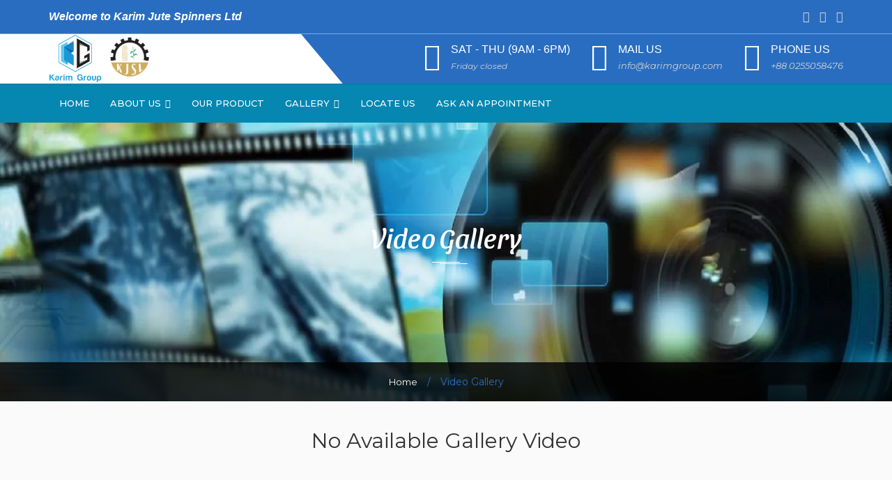

--- FILE ---
content_type: text/html; charset=UTF-8
request_url: https://www.karimgroup.com/sister-concern/karim-jute-spinners-ltd/video-gallery
body_size: 4677
content:
<!doctype html>
<html lang="en">
<head>
    <meta http-equiv="Content-Type" content="text/html; charset=utf-8">
    <meta http-equiv="x-ua-compatible" content="ie=edge">
    <!-- CSRF Token -->
    <meta name="csrf-token" content="SK4cdrcgjXFKmK7s9ZxP5gIoKeTWSrIWz4ljGy8N">
    <meta name="viewport" content="width=device-width, initial-scale=1">
    <title>Karim Group | Video Gallery</title>
    <link rel="shortcut icon" type="image/png" href="assets/images/favicon.png">
    <!-- Place favicon.ico in the root directory -->

    <!-- all css here -->
    <!-- bootstrap v3.3.7 css -->
    <link rel="stylesheet" href="https://karimgroup.com//themes/frontend/css/bootstrap.min.css">
    <!-- animate css -->
    <link rel="stylesheet" href="https://karimgroup.com//themes/frontend/css/animate.css">
    <!-- owl.carousel.2.0.0-beta.2.4 css -->
    <link rel="stylesheet" href="https://karimgroup.com//themes/frontend/css/owl.carousel.css">
    <!-- font-awesome v4.6.3 css -->
    <link rel="stylesheet" href="https://karimgroup.com//themes/frontend/css/font-awesome.min.css">
    <!-- magnific-popup.css -->
    <link rel="stylesheet" href="https://karimgroup.com//themes/frontend/css/magnific-popup.css">
    <!-- slicknav.min.css -->
    <link rel="stylesheet" href="https://karimgroup.com//themes/frontend/css/slicknav.min.css">
    <!-- style css -->
    <link rel="stylesheet" href="https://karimgroup.com//themes/frontend/css/styles.css">
    <!-- responsive css -->
    <link rel="stylesheet" href="https://karimgroup.com//themes/frontend/css/responsive.css">
    <!-- modernizr css -->
    <link rel="stylesheet" href="https://karimgroup.com//themes/frontend/amlform.css">
    <link rel="preconnect" href="https://fonts.gstatic.com">
    <link href="https://fonts.googleapis.com/css2?family=Sansita+Swashed&display=swap" rel="stylesheet">

    <script src="https://karimgroup.com//themes/frontend/js/vendor/modernizr-2.8.3.min.js"></script>
    <link rel="stylesheet" href="https://karimgroup.com//themes/frontend/css/sister_concern_layouts.css">
    <link rel="preconnect" href="https://fonts.gstatic.com">
    <link href="https://fonts.googleapis.com/css2?family=Arimo&display=swap" rel="stylesheet">
     <link href="//db.onlinewebfonts.com/c/8be4a2f403c2dc27187d892cca388e24?family=Britannic+Bold" rel="stylesheet" type="text/css"/>
        <style>
        .youtube-video iframe {
            width: 100%;
            height: 200px;
        }
        .youtube-video {
            background: #fff;
            padding: 15px 10px;
            border-radius: 8px;
        }
        .blog-area.bg-1 {
            padding: 40px 0;
        }
    </style>
    <style>
        p{
            font-family: 'Roboto', sans-serif !important;
            font-size: 16px !important;
            color: #040426;
            font-weight: 500 !important;
        }
        .breadcumb-wrap h2{
            font-family: 'Sansita Swashed', cursive;
        }
        .submenu ul.submenu{
            width: max-content !important;
        }
        img.sis-logo.wahid-construction-ltd {
            width: 56px !important;
        }
        img.sis-logo.abdul-karim-ltd {
            width: 55px !important;
        }
        .chairman-img {
            width: 75%;
            margin: 0 12.5%;
        }
        .chairman-message h2 {
            text-align: center;
        }
    /*     body{*/
    /*    -webkit-touch-callout: none;*/
    /*    -webkit-user-select: none;*/
    /*    -khtml-user-select: none;*/
    /*    -moz-user-select: none;*/
    /*    -ms-user-select: none;*/
    /*    user-select: none;*/
    /*}*/
        .header-middle-right ul li .contact-info span a{
            color: #d2d2d2;
        }
        .box-body {
            overflow: auto !important;
        }
        
        .header-top-left {
            padding: 8px 0 !important;
        }

    </style>
    <link rel="stylesheet" href="https://karimgroup.com//themes/frontend/css/group_responsive.css">

</head>
<body>
<!--[if lt IE 8]>
<p class="browserupgrade">You are using an <strong>outdated</strong> browser. Please <a href="http://browsehappy.com/">upgrade your browser</a> to improve your experience.</p>
<![endif]-->
<!-- preloder-wrap -->

<!-- preloder-wrap -->


<!-- about-area start -->

    <!-- search-area -->
<div class="search-area">
    <span class="closs-btn">Close</span>
    <div class="container">
        <div class="row">

        </div>
    </div>
</div>
<!-- search-area -->
<!-- heared area start -->
<header class="header-area">
    <div class="header-top bg-2">
        <div class="container">
            <div class="row">
                <div class="col-md-8 col-sm-8 col-xs-9">
                    <div class="header-top-left">
                        <p><strong>Welcome to Karim Jute Spinners Ltd</strong></p>
                    </div>
                </div>
                <div class="col-md-4 col-sm-4 col-xs-3">
                    <div class="header-top-right text-right">
                        <ul>
                            <li><a href="#"><i class="fa fa-facebook"></i></a></li>

                            <li><a href="#"><i class="fa fa-linkedin"></i></a></li>

                            <li><a href="#"><i class="fa fa-youtube"></i></a></li>
                        </ul>
                    </div>
                </div>
            </div>
        </div>
    </div>
    <div class="header-middle bg-2">
        <div class="container">
            <div class="row">
                <div class="col-md-3 hidden-sm hidden-xs">
                    <div class="logo">
                        <a href="https://www.karimgroup.com"><img src="https://karimgroup.com//logo_final.png" alt="" class="slider"></a>
                        <a href="https://www.karimgroup.com/sister-concern/karim-jute-spinners-ltd">
                            <img src="https://karimgroup.com//uploads/sister_concern_logo/51e7416d-1856-45b9-af69-72d13f0b93df.png" alt="Karim Jute Spinners Ltd" class="sis-logo karim-jute-spinners-ltd">
                        </a>
                    </div>
                </div>
                <div class="col-md-9 col-xs-12">
                    <div class="header-middle-right">
                        <ul>
                            <li>
                                <div class="contact-icon">
                                    <i class="fa fa-clock-o"></i>
                                </div>
                                <div class="contact-info">
                                    <p>SAT - THU (9AM - 6PM)</p>
                                    <span>Friday closed</span>
                                </div>
                            </li>
                            <li>
                                <div class="contact-icon">
                                    <i class="fa fa-envelope"></i>
                                </div>
                                <div class="contact-info">
                                    <p>MAIL US</p>
                                    <span><a href="mailto:info@karimgroup.com">info@karimgroup.com</a></span>
                                </div>
                            </li>
                            <li>
                                <div class="contact-icon">
                                    <i class="fa fa-phone"></i>
                                </div>
                                <div class="contact-info">
                                    <p>PHONE US</p>
                                    <span> <a href="tel:+880255058476">+88 0255058476</a> </span>
                                </div>
                            </li>
                        </ul>
                    </div>
                </div>
            </div>
        </div>
    </div>
    <div class="header-bottom"  id="sticky-header">
        <div class="container">
            <div class="row">
                <div class="hidden-md hidden-lg col-sm-8 col-xs-6">
                    <div class="logo">
                        <a href="https://www.karimgroup.com"><img src="https://karimgroup.com//logo_final.png" alt="" class="slider"></a>
                        <a href="https://www.karimgroup.com/sister-concern/karim-jute-spinners-ltd">
                            <img src="https://karimgroup.com//uploads/sister_concern_logo/51e7416d-1856-45b9-af69-72d13f0b93df.png" alt="Karim Jute Spinners Ltd" class="sis-logo">
                        </a>
                    </div>
                </div>
                <div class="col-md-11 hidden-sm hidden-xs">
                    <div class="mainmenu">
                        <ul id="navigation">
                            <li class=""><a href="https://www.karimgroup.com/sister-concern/karim-jute-spinners-ltd">Home</a></li>
                            <li class=""><a href="#">About Us <i class="fa fa-angle-down"></i></a>
                                <ul class="submenu">
                                    <li><a href="https://www.karimgroup.com/sister-concern/karim-jute-spinners-ltd/md-message">Managing Director's Message</a></li>

                                    <li><a href="https://www.karimgroup.com/sister-concern/karim-jute-spinners-ltd/company-overview">Company Overview</a></li>
                                                                            <li><a href="https://www.karimgroup.com/sister-concern/karim-jute-spinners-ltd/mission-vision-objectives">Mission, Vision & Objectives</a></li>
                                    
                                    <li><a href="https://www.karimgroup.com/sister-concern/karim-jute-spinners-ltd/policy">Policy</a></li>
                                    <li><a href="https://www.karimgroup.com/sister-concern/karim-jute-spinners-ltd/csr-safety">CSR & Safety</a></li>

                                </ul>
                            </li>
                                                            <li class=""><a href="https://www.karimgroup.com/sister-concern/karim-jute-spinners-ltd/kjsl-product">Our Product</a></li>

                            

                            <li class=""><a href="#">Gallery <i class="fa fa-angle-down"></i></a>
                                <ul class="submenu">
                                    <li><a href="https://www.karimgroup.com/sister-concern/karim-jute-spinners-ltd/image-gallery">Image Gallery</a></li>
                                    <li><a href="https://www.karimgroup.com/sister-concern/karim-jute-spinners-ltd/video-gallery">Video Gallery</a></li>
                                </ul>
                            </li>

                            <li class=""><a href="https://www.karimgroup.com/sister-concern/karim-jute-spinners-ltd/locate-us">Locate Us</a></li>
                            <li class=""><a href="https://www.karimgroup.com/sister-concern/karim-jute-spinners-ltd#query">Ask an Appointment</a>
                        </ul>
                    </div>
                </div>
                <div class="col-md-1 col-sm-2 col-xs-3"></div>
                <div class="col-sm-2 clear col-xs-3 hidden-md hidden-lg">
                    <div class="responsive-menu-wrap floatright"></div>
                </div>
            </div>
        </div>
    </div>
</header>
<!-- heared area end -->
    <!-- breadcumb-area start -->
    <div class="breadcumb-area black-opacity bg-img-6" style="background-image: url(https://karimgroup.com//banar/vedio_gallery.jpg)">
        <div class="container">
            <div class="row">
                <div class="col-xs-12">
                    <div class="breadcumb-wrap">
                        <h2>Video Gallery</h2>
                    </div>
                </div>
            </div>
        </div>
        <div class="breadcumb-menu">
            <div class="container">
                <div class="row">
                    <div class="col-xs-12">
                        <ul>
                            <li><a href="https://www.karimgroup.com/sister-concern/karim-jute-spinners-ltd">Home</a></li>
                            <li>/</li>
                            <li>Video Gallery</li>
                        </ul>
                    </div>
                </div>
            </div>
        </div>
    </div>
    <!-- breadcumb-area end -->

    <!-- blog-area start -->
    <div class="blog-area bg-1">
        <div class="container">
            <div class="row">
                <div class="col-md-12 col-xs-12">
                                            <h2 class="text-center">No Available Gallery Video</h2>
                                        <div class="row">
                        <div class="col-xs-12 text-center">
                                
                        </div>
                    </div>
                </div>
            </div>
        </div>
    </div>
    <!-- blog-area end -->

<!-- footer-area start  -->
<footer>
    <div class="footer-top">
        <div class="container">
            <div class="row footer-bg-change">
                <div class="col-md-3 col-sm-6 col-xs-12  col wow fadeInUp" data-wow-delay=".1s">
                    <div class="footer-widget footer-logo">
                        <h1>Karim Group</h1>
                        <h4 style="color: #fff"><b>Corporate Office Address:</b></h4>
                        <p style="text-align:justify;">Karim Group Level-6, SKS Tower, <br>7 VIP Road Mohakhali, Dhaka.</p>
                        <ul>
                            <li><i class="fa fa-phone"></i> +88 0255058476</li>
                             <li><i class="fa fa-phone"></i> +88 0255058477</li>
                            <li><i class="fa fa-envelope"></i> info@karimgroup.com</li>
                        </ul>
                    </div>
                </div>
                <div class="col-md-2 col-sm-6 col-xs-12 col wow fadeInUp" data-wow-delay=".2s">
                    <div class="footer-widget footer-menu">
                        <h2>Footer Menu</h2>
                        <ul>
                            <li><a href="https://www.karimgroup.com/sister-concern/karim-jute-spinners-ltd">Home</a></li>
                            <li><a href="https://www.karimgroup.com/sister-concern/karim-jute-spinners-ltd/about-us">Coviewmpany Over</a></li>
                            <li><a href="https://www.karimgroup.com/sister-concern/karim-jute-spinners-ltd/image-gallery">Image Gallery</a></li>
                            <li><a href="https://www.karimgroup.com/sister-concern/karim-jute-spinners-ltd/locate-us">Locate Us</a></li>
                        </ul>
                    </div>
                </div>
                <div class="col-md-3 col-sm-6 col-xs-12 col wow fadeInUp" data-wow-delay=".3s">
                    <div class="footer-widget instagram-wrap">
                        <h2>Image Gallery</h2>
                        <ul>
                            <li><a href="https://www.karimgroup.com/sister-concern/karim-jute-spinners-ltd/image-gallery"><img src="https://karimgroup.com//themes/frontend/history/11.jpg" alt=""></a></li>
                            <li><a href="https://www.karimgroup.com/sister-concern/karim-jute-spinners-ltd/image-gallery"><img src="https://karimgroup.com//themes/frontend/history/28.jpg" alt=""></a></li>
                            <li><a href="https://www.karimgroup.com/sister-concern/karim-jute-spinners-ltd/image-gallery"><img src="https://karimgroup.com//themes/frontend/history/17.JPG" alt=""></a></li>
                            <li><a href="https://www.karimgroup.com/sister-concern/karim-jute-spinners-ltd/image-gallery"><img src="https://karimgroup.com//themes/frontend/history/5G7A0066.jpg" alt=""></a></li>
                            <li><a href="https://www.karimgroup.com/sister-concern/karim-jute-spinners-ltd/image-gallery"><img src="https://karimgroup.com//themes/frontend/history/41.JPG" alt=""></a></li>
                            <li><a href="https://www.karimgroup.com/sister-concern/karim-jute-spinners-ltd/image-gallery"><img src="https://karimgroup.com//themes/frontend/history/5.JPG" alt=""></a></li>

                        </ul>
                    </div>
                </div>
                <div class="col-md-4 col-sm-6 col-xs-12 col wow fadeInUp" data-wow-delay=".4s">
                    <div class="footer-widget quick-contact">
                        <h2>
                            <div class="footer-map-icon" style="font-size: 25px;">
                                Location Map <i class="fa fa-map-marker" aria-hidden="true"></i>
                            </div>
                        </h2>
                        <div class="footer-map-bg">
                            <div id="karim-group-map" class="">
                                <iframe src="https://www.google.com/maps/embed?pb=!1m18!1m12!1m3!1d981.1292214245735!2d90.39656028341047!3d23.777894985007862!2m3!1f0!2f0!3f0!3m2!1i1024!2i768!4f13.1!3m3!1m2!1s0x3755c7e9c497063d%3A0x8578dbdba0b15b68!2sSKS%20Tower!5e0!3m2!1sen!2sbd!4v1625025208041!5m2!1sen!2sbd" style="border:0;"  loading="lazy"></iframe>
                            </div>
                        </div>

                    </div>
                </div>

            </div>
        </div>
    </div>
    <div class="footer-bottom text-center">
        <div class="container">
            <div class="row">
                <div class="col-xs-12">
                    <!-- Link back to Colorlib can't be removed. Template is licensed under CC BY 3.0. -->
                    Copyright &copy;<script>document.write(new Date().getFullYear());</script> All rights reserved Karim Group | Design & Developed by <a href="https://2aitbd.com/" target="_blank" style="color: white;"><strong>2A IT LIMITED</strong></a>
                    <!-- Link back to Colorlib can't be removed. Template is licensed under CC BY 3.0. -->
                </div>
            </div>
        </div>
    </div>
</footer>
<!-- footer-area end  -->

<!-- all js here -->
<!-- jquery latest version -->
<script src="https://karimgroup.com//themes/frontend/js/vendor/jquery-1.12.4.min.js"></script>
<!-- bootstrap js -->
<script src="https://karimgroup.com//themes/frontend/js/bootstrap.min.js"></script>
<!-- owl.carousel.2.0.0-beta.2.4 css -->
<script src="https://karimgroup.com//themes/frontend/js/owl.carousel.min.js"></script>
<!-- counterup.main.js -->
<script src="https://karimgroup.com//themes/frontend/js/counterup.main.js"></script>
<!-- isotope.pkgd.min.js -->
<script src="https://karimgroup.com//themes/frontend/js/imagesloaded.pkgd.min.js"></script>
<!-- isotope.pkgd.min.js -->
<script src="https://karimgroup.com//themes/frontend/js/isotope.pkgd.min.js"></script>
<!-- jquery.waypoints.min.js -->
<script src="https://karimgroup.com//themes/frontend/js/jquery.waypoints.min.js"></script>
<!-- jquery.magnific-popup.min.js -->
<script src="https://karimgroup.com//themes/frontend/js/jquery.magnific-popup.min.js"></script>
<!-- jquery.slicknav.min.js -->
<script src="https://karimgroup.com//themes/frontend/js/jquery.slicknav.min.js"></script>
<!-- snake.min.js -->
<script src="https://karimgroup.com//themes/frontend/js/snake.min.js"></script>
<!-- wow js -->
<script src="https://karimgroup.com//themes/frontend/js/wow.min.js"></script>
<!-- plugins js -->
<script src="https://karimgroup.com//themes/frontend/js/plugins.js"></script>
<!-- main js -->
<script src="https://karimgroup.com//themes/frontend/js/scripts.js"></script>
<script src="https://karimgroup.com//themes/frontend/js/jquery.sticky.js"></script>

<script async defer  src="https://maps.googleapis.com/maps/api/js?key=AIzaSyAnKKbnZogxI9jte1w5VhVfg0CyyZyJTzw&callback=initMap"></script>

<script>

    $(document).ready(function(){
        $("#sticky-header").sticky({topSpacing:0});
    });
    $("body").on("contextmenu", "img", function(e) {
            return false;
        });
</script>

</body>
</html>


--- FILE ---
content_type: text/css
request_url: https://karimgroup.com//themes/frontend/css/sister_concern_layouts.css
body_size: 9509
content:

        .portfolio-menu button {

            margin-bottom: 10px;
        }


        .header-middle.bg-2 {
            height: 82px;
        }
        .logo a img {
            margin: -5px 0;
            height: 72px;
        }

        div#sticky-header {
            background: #5981b1;
        }
        .mainmenu ul li > a {

            color: #fff;
        }
        .mainmenu ul li > ul.submenu {

            background: #296dc1;
        }
        .team-img img {
            -webkit-transition: -webkit-transform 0.6s;
            -moz-transition: -moz-transform 0.6s;
            transition: transform 0.6s;
            width: 100%;
            height: 344px;
        }
        .team-img img {
            -webkit-transition: -webkit-transform 0.6s;
            -moz-transition: -moz-transform 0.6s;
            transition: transform 0.6s;
            width: 100%;
            height: 415px;
        }
        div#sticky-header {
            transition: all 0.5s ease;
        }
        .is-sticky {
            z-index: 99;
            transition: all 0.5s ease;
        }
        .padd-less-sister{
            padding: 0 5px;
        }


        .test-active-2 .owl-nav div {
            position: absolute;
            left: 5px;
            top: 50%;
            transform: translateY(-50%);
            -webkit-transform: translateY(-50%);
            -moz-transform: translateY(-50%);
            height: 32px;
            width: 37px;
            background: #296dc1;
            line-height: 33px;
            text-align: center;
            color: #fff;
            transition: all .3s;
            -webkit-transition: all .3s;
            -moz-transition: all .3s;
            border-radius: 3px;
            font-weight: bold;
            font-size: 24px;
        }
        .test-active-2 .owl-nav div.owl-next {
            left: auto;
            right: 5px;
        }
        .service-wrap {
            min-height: 485px;
        }
        .nav-login {
            margin: 18px 0;
        }
        .faq-area {
            margin-top: 60px;
        }
        .form-style input, .form-style textarea,.form-style select{
            width: 100%;
            height: 40px;
            padding-left: 15px;
            margin-bottom: 18px;
            border: 1px solid #999;
        }
        .slider-next-prev-style .owl-nav div {
            top: 33%
        }
        .team-img img {

            height: 308px;
            object-fit: scale-down;
        }
        .blog-img img{
            height: 150px;
            object-fit: cover;
        }
        .header-top {
            padding: 3px 0px;
        }
        .header-middle.bg-2 {
            height: auto;
        }
        .header-middle {
            padding: 0px 0px;
        }
        .logo a img {
            margin: 1px 0;
            height: 69px;
        }
        .mainmenu ul li > a {
            padding: 15px 15px;
        }
        .nav-login {
            margin: 11px 0;
        }
        .mainmenu ul li > a:after {
            bottom: 14px;
        }
        .mainmenu ul li > a:before{
            bottom: 18px;
        }
        input[type=radio] {
            margin: 4px 0 0;
            margin-top: 5px;
            line-height: normal;
            height: 17px !important;
        }


        /*slider hei fixed*/
        .slider-active2 {
            height: 580px !important;
        }



        .slider-items {
            height: 368px;
        }
        section.slider-area {
            height: 401px;
        }


        section.about-area {
            padding-bottom: 50px;
        }

        .pb-140 {
            padding-bottom: 50px;
        }
        .slider-next-prev-style .owl-nav div {
            top: 31%;
        }

        .slider-items {
            background-size: contain !important;
            background-repeat: no-repeat;
        }

        .team-info h4 {
            color: #fff;
            font-size: 14px;
            padding: 5px;
        }
        .team-img img {
            min-height: 421px;
            object-fit: unset;
            width: 100%;
        }


        .team-content-double{
            height: 156px;
            width: 100%;
            bottom: 0;
            position: absolute;
            text-align: center;
            overflow: hidden;
            -webkit-transition: all 0.6s;
            -moz-transition: all 0.6s;
            transition: all 0.6s;
            z-index: 9;
            backface-visibility: #296dc1;
        }

        .team-wrap:hover .team-content {
            height: 156px;
        }
        ul.member-social {
            position: absolute;
            right: 0;
            top: 28%;
            z-index: 999;
            opacity: 0;
        }

        ul.member-social li a {
            background: #296dc1;
            color: #fff;
            width: 40px;
            height: 35px;
            text-align: center;
            padding: 4px;
            margin-bottom: 2px;
            display: inherit;
        }
        ul.member-social li {
            margin-bottom: 2px;
        }
        .team-info {
            background: #296dc1;
            padding: 21px;
        }


        .team-wrap:hover ul.member-social {
            opacity: 1;
            -webkit-transform: translateY(0px);
            -moz-transform: translateY(0px);
            -ms-transform: translateY(0px);
            transform: translateY(0px);
            -webkit-transition: -webkit-transform 0.6s, opacity 0.4s;
            -moz-transition: -moz-transform 0.6s, opacity 0.4s;
            transition: transform 0.6s, opacity 0.4s;
        }

        .single-quote {
            position: absolute;
            left: 0;
            top: 37%;
            z-index: 999;
            opacity: 0;
        }

        .single-quote p {
            color: #fff;
            font-size: 16px;
            padding: 0 9px;
            text-align: center;
        }
        .team-wrap:hover .single-quote  {
            opacity: 1;
            -webkit-transform: translateY(0px);
            -moz-transform: translateY(0px);
            -ms-transform: translateY(0px);
            transform: translateY(0px);
            -webkit-transition: -webkit-transform 0.6s, opacity 0.4s;
            -moz-transition: -moz-transform 0.6s, opacity 0.4s;
            transition: transform 0.6s, opacity 0.4s;
        }
        .is-sticky {
            z-index: 999;
            transition: all 0.5s ease;
        }
    
   
        .service-img img {
            height: 236px;
        }
        .featured-img img {
            height: 122px;
            width: 100%;
        }
        .slider-content h2 {
            text-transform: capitalize;

        }

        label.form-label.text-left {

            padding: 1px 8px;
            font-size: 12px;
            border-radius: 3px;
        }
        .portfolio-menu .division-btn {
            position: relative;
            display: inline-block;
            padding: 7px 25px;
            text-transform: uppercase;
            color: #fff;
            border: none;
            font-size: 12px;
            background: #296dc1;
            overflow: hidden;
            z-index: 9;
            margin-bottom: 10px;
        }
        .section-padding{
            padding: 40px 0;
        }
        .logo a img {
            margin: 1px 0;
            height: 86px;
        }
        .post-img img {
            width: 84px;
            height: 60px;
        }
        img.sis-logo {
            width: 76px;
            object-fit: contain;
        }
        .black-opacity:before {
            position: absolute;
            left: 0;
            top: 0;
            width: 100%;
            height: 100%;
            background: #000;
            opacity: 0;
            content: "";
            z-index: -9;
        }
        .fill {
            opacity: 1;
        }
        .header-top-right.text-right {
            padding: 8px 0px;
        }
        .header-top-left p {
            font-size: 20px;
        }
    
   
        div#karim-group-map {
            width: 100%;
            height: 210px;
        }
        div#karim-group-map iframe {
            width: 100%;
            height: 210px;
        }
        .fill {
            background-size: cover;
        }
        div#sticky-header {
            background: #0587b1;
        }
    
   
        .section-title h2{
            font-family: 'Britannic Bold';
            font-weight:bold;
          
        .overlay:before {
            opacity: .7 !important;
        }
        .header-top-left {
            padding: 8px 0 !important;
        }
        .row.footer-bg-change {
            background: #0587b1;
            padding: 19px 0;
            box-shadow: 1px 0px 6px 0px rgb(54 149 186);
            border: 1px solid #0587b1;
        }
        div#karim-group-map {
            margin-top: -4px;
        }
        .footer-map-bg {
            background: #F0F0E6;
            padding: 8px 5px;
            box-shadow: 1px 0px 6px 0px rgb(53 64 69);
        }
        .black-opacity:before {
            opacity: .6;
        }
    

--- FILE ---
content_type: text/css;charset=UTF-8
request_url: https://db.onlinewebfonts.com/c/8be4a2f403c2dc27187d892cca388e24?family=Britannic+Bold
body_size: 192
content:
/*
      www.OnlineWebFonts.Com 
      You must credit the author Copy this link on your web 
      <div>Font made from <a href="http://www.onlinewebfonts.com/fonts">Web Fonts</a>is licensed by CC BY 4.0</div>
      OR
      <a href="http://www.onlinewebfonts.com/fonts">Web Fonts</a>

      CSS rules to specify fonts

      font-family: "Britannic Bold";;

*/

@font-face{
    font-family: "Britannic Bold";
    src: url("https://db.onlinewebfonts.com/t/8be4a2f403c2dc27187d892cca388e24.eot");
    src: url("https://db.onlinewebfonts.com/t/8be4a2f403c2dc27187d892cca388e24.eot?#iefix")format("embedded-opentype"),
        url("https://db.onlinewebfonts.com/t/8be4a2f403c2dc27187d892cca388e24.woff")format("woff"),
        url("https://db.onlinewebfonts.com/t/8be4a2f403c2dc27187d892cca388e24.woff2")format("woff2"),
        url("https://db.onlinewebfonts.com/t/8be4a2f403c2dc27187d892cca388e24.ttf")format("truetype"),
        url("https://db.onlinewebfonts.com/t/8be4a2f403c2dc27187d892cca388e24.svg#Britannic Bold")format("svg");
    font-weight:normal;
    font-style:normal;
    font-display:swap;
}
 


--- FILE ---
content_type: text/css
request_url: https://karimgroup.com//themes/frontend/css/group_responsive.css
body_size: 7514
content:
@media(max-width:767px){
    .logo a img {
        height: 69px !important;
    }
    .carousel-inner {height: 175px !important;}

    div#myCarousel {
        height: 175px !important;
    }
    .item {
        height: 175px !important;
        width: 100% !important;
    }
    .fill {
        height: 175px !important;
    }
    .fill {
        background-size: contain;
    }

    carousel-control .glyphicon-chevron-left, .carousel-control .glyphicon-chevron-right, .carousel-control .fa-angle-double-right{
        left: 0;
    }
    .section-title h2 {
        font-size: 24px !important;
    }
    .group-about > p {
        font-size: 14px !important;
    }
    .division-circle-area {
        height: 350px;
        width: 350px;
    }
    section.about-area {
        padding-bottom: 0;
        padding-top: 15px;
    }

    .eight-single-circle {
        width: 95px !important;
        height: 95px !important;
    }
    .circle-group img {
        padding: 22px;
        margin: -65px 25px;
    }
    body{
        overflow-x: hidden !important;
    }
    .slider-arrow {
        font-size: 37px;
    }
    .team-img img {
        object-fit: fill !important;
    }
    .chat-box {
        height: 372px;
        width: 343px;
    }
    span.chat-toltip {
        font-size: 11px;
    }
    .goodbye-message {
        margin-bottom: 49px;
    }
    .header-middle-right ul li .contact-icon i {
        font-size: 25px;
    }
    .contact-info p {
        font-size: 13px !important;
        margin-bottom: -9px;
    }

    .header-middle-right ul li .contact-icon i {
        font-size: 25px;
        margin-bottom: 0;
        margin-right: 6px;
        margin-top: -4px;
    }
    .logo a img {
        padding-top: 4px;
    }
    .header-top {
        padding: 0px 0px;
    }
    .carousel-caption h2 {
        text-align: right;
        margin-right: 4px;
        margin-top: -65px;
        font-size: 15px;
    }
    .header-top-left p strong {
        font-size: 13px;
    }
    .header-middle-right ul li {
        margin-bottom: 0;
        display: inline-grid;
        text-align: center;
        padding: 0px 5px;
        margin: 0;
        margin-left: 0px;
    }
    .fanfact-wrap {
        text-align: center;
    }
    section.fanfact-area {
        margin-top: 20px;
    }
    .fanfact-area {
        padding: 9px 0px 80px;
    }
    .fanfact-area {
        height: 192px;
    }
    .fanfact-wrap h2 {
        font-size: 15px;
    }
    .fanfact-wrap p {
        font-size: 14px !important;
    }
    .video-area {
        height: 182px;
    }
    .faq-area {
        margin-top: -16px;
    }
    .blog-area.bg-1 {
        padding: 15px 0;
    }
    .newsletter-area {
        height: auto;
        padding: 8px 0;
    }
    .newsletter-wrap h2 {
        font-size: 18px;
    }
    .newsletter-wrap p {
        font-size: 12px !important;
    }
    .footer-top {
        padding: 25px 0px 25px;
    }
    .footer-logo p {
        font-size: 12px !important;
        line-height: 16px;
    }
    .footer-logo h1 {
        font-size: 17px;
        margin-bottom: 6px;
    }
    .footer-menu ul li {
        line-height: 24px;
    }
    .blog-content p {

        font-size: 13px !important;
    }

    .slider-content ul li a, .btn-style {
        padding: 2px 8px;
        font-size: 10px;
    }

    .section-padding {
        padding: 30px 0px 0px 0px;
    }
    .division-circle-area {
        margin-top: -62px;
        margin-bottom: 30px;
    }

    .circle-shape-table-cell a {
        font-size: 13px;
    }
    .division-circle-area {
        margin-bottom: 37px;
        margin-top: -49px;
    }
    .chairman-img {
        width: 100%;
    }
    .chairman-about h3 {
        font-size: 15px;
    }
    .chairman-about h4 {
        font-size: 15px;
    }
    .chairman-about p {
        font-size: 11px !important;
    }
    .member-p p {
        font-size: 13px !important;
        line-height: 20px;
    }

    .breadcumb-wrap h2 {
        font-size: 24px;
    }
    .chairman-message h2 {
        font-size: 16px;
    }
    .signature-area h4 {
        font-size: 11px;
    }
    .col-md-12.member-p {
        margin-bottom: 17px;
    }
    .breadcumb-area {
        height: 179px;
    }
    .single-sis-img.img-right {
        padding-bottom: 10px;
    }
    .single-sis-text {
        padding: 0 12px;
    }
    .single-sis-img img {
        height: 137px;
        width: 162px;
        object-fit: cover;
    }
    .mission-area h2 {
        font-size: 18px;
    }

    .mission-area {
        min-height: 374px;
        margin-bottom: 25px;
    }
    .division-span {
        font-size: 21px;
    }
    .division-half-circle {
        width: 352px;
        height: 300px;
    }
    .category-wrap.strength ul li {
        line-height: 33px;
    }
    .category-wrap.strength ul li a {
        padding: 0px 12px;

    }
    .division-half-circle.strength-ashik {
        left: -162px;
        top: -1px;
    }
    .category-wrap.strength ul li a {
        font-size: 11px;
    }
    .logo a img {
        margin: 1px 0 !important;
         }

    img.sis-logo {
        width: 53px;
        object-fit: contain;
    }
    .image-column {
        width: 100%;
        margin: 33px 0;
    }
    .short-description {
        font-size: 12px !important;
    }
    .seemore-btn.text-center {
        margin-bottom: 12px;
    }
    .logo a img.main-logo {
        height: 69px !important;
    }
    .logo a img.division-logo {
        height: 44px !important;
    }
    .award-img {
        width: 100%;
    }
    .award-text {
        width: 100%;
    }
    .award-text h3 {
        font-size: 15px;
    }
    .award-text p {
        font-size: 12px !important;
        text-align: justify;
    }
    .division-circle-area,.circle-group,.eight-single-circle{
        animation-play-state: paused;
    }
    .circle-group img {
        padding: 22px;
        margin: -53px -26px;
    }

    .eight-single-circle {
        width: 70px !important;
        height: 70px !important;
    }
    .circle-shape-table-cell a {
        font-size: 11px;
    }
    .division-circle-area {
        height: 250px;
        width: 250px;
    }
    .circle-group {
        height: 150px !important;
        width: 102px !important;;
        left: 40% !important;;
    }
    .chat-box {
        height: 311px;
        width: 272px;
    }
    .chat-box-body {
        height: 279px;
    }
    .chat-division-list li a {
        font-size: 11px;
    }
    .goodbye-message {
        font-size: 11px;
        line-height: 16px;
    }
    .static-message-first{
        font-size: 11px;
        line-height: 16px;
    }
    .chat-box-header {
        font-size: 11px;
    }
    .header-top-right ul li a {
        font-size: 14px;
    }

    .header-middle-right ul li .contact-icon i {
        font-size: 18px;
        margin-top: -8px;
    }
    .header-middle-right ul li {
        padding: 0;

    }
    .header-middle-right ul li .contact-info span a {
        font-size: 10px;
    }


    }
@media(min-width:768px){
    .logo a img {
        height: 69px !important;
    }
}


@media(min-width:992px){}
@media(min-width:1200px){

}


--- FILE ---
content_type: application/javascript
request_url: https://karimgroup.com//themes/frontend/js/scripts.js
body_size: 20273
content:
(function ($) {
 "use strict";

	/*----------------------------
	 wow js active
	------------------------------ */
	 new WOW().init();

	/*------------- preloader js --------------*/
	$(window).on('load',function() { // makes sure the whole site is loaded
		$('.preloder-wrap').fadeOut(); // will first fade out the loading animation
		$('.loader').delay(150).fadeOut('slow'); // will fade out the white DIV that covers the website.
		$('body').delay(150).css({'overflow':'visible'})
	})

    // search
	$(".search-wrap ul li a").on("click", function(){
		$(".search-area").addClass("active");
	});
	$(".search-area span.closs-btn ").on("click", function(){
		$(".search-area").removeClass("active");
	});
	// // stickey menu
	$(window).on('scroll',function() {
		var scroll = $(window).scrollTop(),
			mainHeader = $('#sticky-header'),
			mainHeaderHeight = mainHeader.innerHeight();

		// console.log(mainHeader.innerHeight());
		if (scroll > 2) {
			$("#sticky-header").addClass("sticky");
		}else{
			$("#sticky-header").removeClass("sticky");
		}
	});

    // slicknav
	$('ul#navigation').slicknav({
		prependTo:".responsive-menu-wrap"
	});


	// slider-active
	$('.slider-active').owlCarousel({
		smartSpeed:1000,
		margin:0,
		animateOut: 'fadeOut',
		animateIn: 'FadepIn',
		nav:true,
		autoplay:true,
		autoplayTimeout:3000,
		loop:true,
		navText:['<i class="fa fa-angle-left"></i>','<i class="fa fa-angle-right"></i>'],
		responsive:{
			0:{
				items:1
			},
			450:{
				items:1
			},
			678:{
				items:1
			},
			1000:{
				items:1
			}
		}
	})

	//slider-area background setting
    function sliderBgSetting() {
        if ($(".slider-area .slider-items").length) {
            $(".slider-area .slider-items").each(function() {
                var $this = $(this);
                var img = $this.find(".slider").attr("src");

                $this.css({
                    backgroundImage: "url("+ img +")",
                    backgroundSize: "cover",
                    backgroundPosition: "center center"
                })
            });
        }
    }

    //    home2 slider   //
    //Setting hero slider home page 1
    function heroSlider() {
        if ($(".slider-active2").length) {

            var time = 7, // time in seconds
                $progressBar,
                $bar,
                $elem,
                isPause,
                tick,
                percentTime,
                owl = $('.slider-active2');


            owl.owlCarousel({
                items : 1,
                smartSpeed:5000,
				margin:0,
				animateOut: 'slideOutDown',
				animateIn: 'slideInDown',
				nav:true,
                rtl:true,
				autoplay:true,
				autoplayTimeout:6000,
				loop:true,
				navText:['<i class="fa fa-angle-left"></i>','<i class="fa fa-angle-right"></i>'],
                onInitialized: progressBar
            });

            owl.on('changed.owl.carousel', function(event) {
               moved();
            })

            // progress bar
            function progressBar() {
                buildProgressBar();
                start();
            }

            function buildProgressBar(){
                $progressBar = $("<div>",{
                    id:"progressBar"
                });

                $bar = $("<div>",{
                    id:"bar"
                });

                $progressBar.append($bar).prependTo(owl);
            }

            function start() {
                percentTime = 0;
                isPause = false;
                tick = setInterval(interval, 10);
            };

            function interval() {
                if(isPause === false){
                    percentTime += 1 / time;

                    $bar.css({
                        width: percentTime+"%"
                    });

                    if(percentTime >= 500){
                        owl.trigger("next.owl.carousel");
                        percentTime = 0;
                    }
                }
            }

            function moved(){
                clearTimeout(tick);
                start();
            }
        }
    }

	heroSlider();

	// slider-active
	$(".slider-active2").on('translate.owl.carousel', function(){
		$('.slider-content h2').removeClass('fadeInUp animated').hide();
		$('.slider-content p').removeClass('fadeInUp animated').hide();
		$('.slider-content ul').removeClass('fadeInUp animated').hide();
	});

	$(".slider-active2").on('translated.owl.carousel', function(){
		$('.owl-item.active .slider-content h2').addClass('fadeInUp animated').show();
		$('.owl-item.active .slider-content p').addClass('slideInUp animated').show();
		$('.owl-item.active .slider-content ul').addClass('fadeInUp animated').show();
	});

    // slider-active
	$('.slider-active3').owlCarousel({
		smartSpeed:1000,
		margin:0,
		nav:true,
		autoplay:true,
		autoplayTimeout:3000,
		loop:true,
		navText:['<i class="fa fa-angle-left"></i>','<i class="fa fa-angle-right"></i>'],
		responsive:{
			0:{
				items:1
			},
			450:{
				items:1
			},
			678:{
				items:1
			},
			1000:{
				items:1
			}
		}
	})

    // slider-active
	$(".slider-active3").on('translate.owl.carousel', function(){
		$('.slider-content h2').removeClass('fadeInUp animated').hide();
		$('.slider-content p').removeClass('fadeInUp animated').hide();
		$('.slider-content ul').removeClass('fadeInUp animated').hide();
	});

	$(".slider-active3").on('translated.owl.carousel', function(){
		$('.owl-item.active .slider-content h2').addClass('fadeInUp animated').show();
		$('.owl-item.active .slider-content p').addClass('slideInUp animated').show();
		$('.owl-item.active .slider-content ul').addClass('fadeInUp animated').show();
	});
	/*==========================================================================
        WHEN DOCUMENT LOADING
    ==========================================================================*/
	$(window).on('load', function() {

		sliderBgSetting();

	});

    // Parallax background
    function bgParallax() {
        if ($(".parallax").length) {
            $(".parallax").each(function() {
                var height = $(this).position().top;
                var resize     = height - $(window).scrollTop();
                var parallaxSpeed = $(this).data("speed");
                var doParallax = -(resize / parallaxSpeed);
                var positionValue   = doParallax + "px";
                var img = $(this).data("bg-image");

                $(this).css({
                    backgroundImage: "url(" + img + ")",
                    backgroundPosition: "50%" + positionValue,
                    backgroundSize: "cover",
                });

                if ( window.innerWidth < 768) {
                    $(this).css({
                        backgroundPosition: "center center"
                    });
                }
            });
        }
    }
	$(window).on("scroll", function() {
		bgParallax();
	});


	// // stickey menu
	$(window).on('scroll',function() {
		var scroll = $(window).scrollTop(),
			mainHeader = $('#sticky-header'),
			mainHeaderHeight = mainHeader.innerHeight();

		// console.log(mainHeader.innerHeight());
		if (scroll > 1) {
			$("#sticky-header").addClass("sticky");
		}else{
			$("#sticky-header").removeClass("sticky");
		}
	});

	// hover effect
	$(".portfolio").snakeify({speed: 300});
	$(".team-wrap2 .team-img").snakeify({speed: 300});

	/*--------------------------
	 scrollUp
	---------------------------- */
	$.scrollUp({
		scrollText: '<i class="fa fa-arrow-up"></i>',
		easingType: 'linear',
		scrollSpeed: 900,
		animation: 'fade'
	});

	/*--
	Magnific Popup
	------------------------*/
	$('.popup').magnificPopup({
		type: 'image',
		gallery:{
			enabled:true
		}

	});

	/* magnificPopup video view */
	$('.video-popup').magnificPopup({
		type: 'iframe',
		gallery:{
			enabled:true
		}
	});

	// counter up
	$('.counter').counterUp({
		delay: 10,
		time: 1000
	});

	/*-------------------------------------------------------
        blog details
    -----------------------------------------------------*/
    if ($(".about-area,.featured-area,.skill-area").length) {
        var post = $(".about-area .about-img, .featured-img,.skill-area .skill-img");

        post.each(function() {
            var $this = $(this);
            var entryMedia = $this.find("img");
			var entryMediaPic = entryMedia.attr("src");

            $this.css({
                backgroundImage: "url("+ entryMediaPic +")",
                backgroundSize: "cover",
                backgroundPosition: "center center",
            })
        })
    }

    function setTwoColEqHeight($col1, $col2) {
        var firstCol = $col1,
            secondCol = $col2,
            firstColHeight = $col1.innerHeight(),
            secondColHeight = $col2.innerHeight();

        if (firstColHeight > secondColHeight) {
            secondCol.css({
                "height": firstColHeight + 1 + "px"
            })
        } else {
            firstCol.css({
                "height": secondColHeight + 1 + "px"
            })
        }
    }


	$(window).on("load", function() {
		setTwoColEqHeight($(".about-area .about-img"), $(".about-area .about-wrap"));
		setTwoColEqHeight($(".featured-content .featured-img"), $(".featured-content .featured-info"));
		setTwoColEqHeight($(".skill-area .skill-img"), $(".skill-area .skill-wrap"));

	});


	// test-active
	$('.test-active').owlCarousel({
		smartSpeed:1000,
		margin:0,
		nav:false,
		autoplay:true,
		autoplayTimeout:6000,
		loop:true,
		slideBy:2,
		navText:['<i class="fa fa-angle-left"></i>','<i class="fa fa-angle-right"></i>'],
		responsive:{
			0:{
				items:1,
				slideBy:1
			},
			450:{
				items:1,
				slideBy:1
			},
			678:{
				items:2
			},
			1000:{
				items:2
			}
		}
	})
	$('.test-active-2').owlCarousel({
		smartSpeed:1000,
		margin:0,
		nav:true,
		autoplay:true,
		autoplayTimeout:6000,
		loop:true,
		slideBy:1,
        items:1,
		navText:['<i class="fa fa-angle-left"></i>','<i class="fa fa-angle-right"></i>'],
		responsive:{
			0:{
				items:1,
				slideBy:1
			},
			450:{
				items:1,
				slideBy:1
			},
			678:{
				items:3,
                slideBy:3
			},
			1000:{
                items:4,
                slideBy:4
			}
		}
	})
	$('.test-division').owlCarousel({
		smartSpeed:1000,
		margin:0,
		nav:true,
		autoplay:true,
		autoplayTimeout:6000,
		loop:true,
		slideBy:1,
        items:1,
		navText:['<i class="fa fa-angle-left"></i>','<i class="fa fa-angle-right"></i>'],
		responsive:{
			0:{
				items:1,
				slideBy:1
			},
			450:{
				items:1,
				slideBy:1
			},
			678:{
				items:3
			},
			1000:{
				items:3
			}
		}
	})

    // pricing-active
	$('.pricing-active').owlCarousel({
		smartSpeed:1000,
		margin:0,
		nav:true,
		loop:true,
		slideBy:2,
		navText:['<i class="fa fa-angle-right"></i>','<i class="fa fa-angle-left"></i>'],
		responsive:{
			0:{
				items:1,
			},
			450:{
				items:1,
			},
			600:{
				items:2,
			},
			800:{
				items:3,
			},
			1000:{
				items:3
			}
		}
	})

    // pricing-active
	$('.single-service-active').owlCarousel({
		smartSpeed:1000,
		margin:0,
		nav:true,
		loop:true,
		slideBy:2,
		navText:['<i class="fa fa-angle-left"></i>','<i class="fa fa-angle-right"></i>'],
		responsive:{
			0:{
				items:1,
			},
			450:{
				items:1,
			},
			600:{
				items:1,
			},
			800:{
				items:1,
			},
			1000:{
				items:1
			}
		}
	})

    $('.grid').imagesLoaded( function() {

	// filter items on button click
	$('.portfolio-menu').on( 'click', 'button', function() {
    	  var filterValue = $(this).attr('data-filter');
    	  $grid.isotope({ filter: filterValue });
    	});

    	// init Isotope
    	var $grid = $('.grid').isotope({
    	  itemSelector: '.portfolio',
    	  percentPosition: true,
    	  masonry: {
    		// use outer width of grid-sizer for columnWidth
    		columnWidth: '.portfolio',
    	  }
    	});
	});

	$('.portfolio-menu button').on('click', function(event) {
		$(this).siblings('.active').removeClass('active');
		$(this).addClass('active');
		event.preventDefault();
	});

    // brand-active
	 $('.brand-active').owlCarousel({
        margin:0,
		loop:true,
		autoplay:true,
		autoplayTimeout:4000,
        nav:false,
		smartSpeed:800,
        navText:['<i class="fa fa-chevron-left"></i>','<i class="fa fa-chevron-right"></i>'],
        URLhashListener:true,
        startPosition: 'URLHash',
        responsive:{
            0:{
                items:2
            },
            450:{
                items:2
            },
            768:{
                items:4
            },
            1000:{
                items:5
            }
        }
    });

    /*------------------------------------------
        Pricing table switcher
    -------------------------------------------*/
    if ($(".pricing-switcher-wrap").length) {
        var switcher = $(".pricing-switcher-wrap .pricing-switch");
        var pricingTab = $(".pricing-table");
        var tablist = $(".pricing-switcher-wrap .pricing-tablist");


        switcher.on("click", function() {
            var $this = $(this);
            $this.find(".pricing-slider").toggleClass("pricing-slide-off");
            pricingTab.children(".pricing-grids").toggleClass("active-price");
            tablist.children("span").toggleClass("active");
        })
    }
    /*---------------------
	 countdown
	--------------------- */
	$('[data-countdown]').each(function() {
		  var $this = $(this), finalDate = $(this).data('countdown');
		  $this.countdown(finalDate, function(event) {
			$this.html(event.strftime('<span class="cdown days"><span class="time-count">%-D</span> <p>Days</p></span> <span class="cdown hour"><span class="time-count">%-H</span> <p>Hour</p></span> <span class="cdown minutes"><span class="time-count">%M</span> <p>Min</p></span> <span class="cdown second"> <span><span class="time-count">%S</span> <p>Sec</p></span>'));
		});
	});

	/*===============================================
                    rtl-sj start
    =================================================*/

    // slider-active
	$('.rtl-slider-active').owlCarousel({
		smartSpeed:1000,
		margin:0,
		rtl:true,
		animateOut: 'fadeOut',
		animateIn: 'FadepIn',
		nav:true,
		autoplay:true,
		autoplayTimeout:3000,
		loop:true,
		navText:['<i class="fa fa-angle-left"></i>','<i class="fa fa-angle-right"></i>'],
		responsive:{
			0:{
				items:1
			},
			450:{
				items:1
			},
			678:{
				items:1
			},
			1000:{
				items:1
			}
		}
	})
    // test-active
	$('.rtl-test-active').owlCarousel({
		smartSpeed:1000,
		margin:0,
        rtl:true,
		nav:false,
		autoplay:true,
		autoplayTimeout:6000,
		loop:true,
		slideBy:2,
		navText:['<i class="fa fa-angle-left"></i>','<i class="fa fa-angle-right"></i>'],
		responsive:{
			0:{
				items:1,
				slideBy:1
			},
			450:{
				items:1,
				slideBy:1
			},
			678:{
				items:2
			},
			1000:{
				items:2
			}
		}
	})

    // pricing-active
	$('.rtl-pricing-active').owlCarousel({
		smartSpeed:1000,
		margin:0,
		nav:true,
		rtl:true,
		loop:true,
		slideBy:2,
		navText:['<i class="fa fa-angle-left"></i>','<i class="fa fa-angle-right"></i>'],
		responsive:{
			0:{
				items:1,
			},
			450:{
				items:1,
			},
			600:{
				items:2,
			},
			800:{
				items:3,
			},
			1000:{
				items:3
			}
		}
	})
    // brand-active
	 $('.rtl-brand-active').owlCarousel({
        margin:0,
		loop:true,
		rtl:true,
		autoplay:true,
		autoplayTimeout:4000,
        nav:false,
		smartSpeed:800,
        navText:['<i class="fa fa-chevron-left"></i>','<i class="fa fa-chevron-right"></i>'],
        responsive:{
            0:{
                items:2
            },
            450:{
                items:2
            },
            768:{
                items:4
            },
            1000:{
                items:5
            }
        }
    });
    // pricing-active
	$('.rtl-single-service-active').owlCarousel({
		smartSpeed:1000,
		margin:0,
		nav:true,
        rtl:true,
		loop:true,
		slideBy:2,
		navText:['<i class="fa fa-angle-left"></i>','<i class="fa fa-angle-right"></i>'],
		responsive:{
			0:{
				items:1,
			},
			450:{
				items:1,
			},
			600:{
				items:1,
			},
			800:{
				items:1,
			},
			1000:{
				items:1
			}
		}
	})

	// slider-active
	$('.rtl-slider-active3').owlCarousel({
		smartSpeed:1000,
		margin:0,
		nav:true,
		rtl:true,
		autoplay:true,
		autoplayTimeout:3000,
		loop:true,
		navText:['<i class="fa fa-angle-left"></i>','<i class="fa fa-angle-right"></i>'],
		responsive:{
			0:{
				items:1
			},
			450:{
				items:1
			},
			678:{
				items:1
			},
			1000:{
				items:1
			}
		}
	})

    // slider-active
	$(".rtl-slider-active3").on('translate.owl.carousel', function(){
		$('.slider-content h2').removeClass('fadeInUp animated').hide();
		$('.slider-content p').removeClass('fadeInUp animated').hide();
		$('.slider-content ul').removeClass('fadeInUp animated').hide();
	});

	$(".rtl-slider-active3").on('translated.owl.carousel', function(){
		$('.owl-item.active .slider-content h2').addClass('fadeInUp animated').show();
		$('.owl-item.active .slider-content p').addClass('slideInUp animated').show();
		$('.owl-item.active .slider-content ul').addClass('fadeInUp animated').show();
	});


	    // pricing-active
	$('.rtl-single-service-active').owlCarousel({
		smartSpeed:1000,
		margin:0,
		nav:true,
		rtl:true,
		loop:true,
		slideBy:2,
		navText:['<i class="fa fa-angle-left"></i>','<i class="fa fa-angle-right"></i>'],
		responsive:{
			0:{
				items:1,
			},
			450:{
				items:1,
			},
			600:{
				items:1,
			},
			800:{
				items:1,
			},
			1000:{
				items:1
			}
		}
	})
    /*===============================================
                    rtl-sj end
    =================================================*/

    /*---------------------
    // Ajax Contact Form
    --------------------- */

    $('.cf-msg').hide();
    $('form#cf button#submit').on('click', function() {
        var fname = $('#fname').val();
        var subject = $('#subject').val();
        var email = $('#email').val();
        var msg = $('#msg').val();
        var regex = /^([a-zA-Z0-9_.+-])+\@(([a-zA-Z0-9-])+\.)+([a-zA-Z0-9]{2,4})+$/;

        if (!regex.test(email)) {
            alert('Please enter valid email');
            return false;
        }

        fname = $.trim(fname);
        subject = $.trim(subject);
        email = $.trim(email);
        msg = $.trim(msg);

        if (fname != '' && email != '' && msg != '') {
            var values = "fname=" + fname + "&subject=" + subject + "&email=" + email + " &msg=" + msg;
            $.ajax({
                type: "POST",
                url: "mail.php",
                data: values,
                success: function() {
                    $('#fname').val('');
                    $('#subject').val('');
                    $('#email').val('');
                    $('#msg').val('');

                    $('.cf-msg').fadeIn().html('<div class="alert alert-success"><strong>Success!</strong> Email has been sent successfully.</div>');
                    setTimeout(function() {
                        $('.cf-msg').fadeOut('slow');
                    }, 4000);
                }
            });
        } else {
            $('.cf-msg').fadeIn().html('<div class="alert alert-danger"><strong>Warning!</strong> Please fillup the informations correctly.</div>')
        }
        return false;
    });

})(jQuery);
